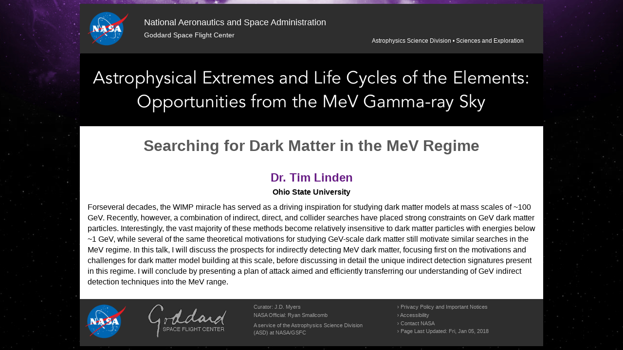

--- FILE ---
content_type: text/html; charset=utf-8
request_url: https://asd.gsfc.nasa.gov/conferences/aas2018/Linden.html
body_size: 6178
content:
<!DOCTYPE html>
<html lang="en">
<head>
<!-- Meta -->
	<meta charset="utf-8">
	<meta name="description" content="Astrophysics researcg=h to support astroparticle (gamma-ray and cosmic-ray), x-ray, gravitational-wave, observational cosmology, exoplanet and stellar astrophysics.">
	<meta name="keywords" content="high-energy, exo planet, stellar, cosmology, gravitational wave, gravity wave, cosmic ray, instrument, high energy, science, xray, x-ray, gamma ray, gamma-ray, astrophysics, astronomy, observatory, data, software, analysis, archive, research">
	<meta name="robots" content="noodp">
	<!-- NASA Required Meta -->
	<meta name="orgcode" content="660">
	<meta name="rno" content="Phillip.A.Newman.1">
	<meta name="content-owner" content="John.D.Myers.1">
	<meta name="webmaster" content="Stephan.F.Fantasia.1">
<!-- Default CSS -->
	<link rel="stylesheet" href="/inc/css/default-topnav.css">
<!-- Javascript -->
    <!-- Google Analytics -->
    	<!-- Google Analytics -->
	<script language="javascript" id="_fed_an_ua_tag" src="https://dap.digitalgov.gov/Universal-Federated-Analytics-Min.js?agency=NASA"></script>
<!-- Page Title -->
	<title>Astrophysical Extremes and Life Cycles of the Elements: Opportunities from the MeV Gamma-ray Sky</title>
<!-- ---------------------------------- -->
<!-- CUSTOM CSS :: DELETE IF NOT NEEDED -->
<!-- ---------------------------------- -->
	<link rel="stylesheet" href="inc/custom.css">

</head>

<body>
<div id="skip"><a href="#content">Skip navigation and go straight to page content.</a></div> <!-- Skip To Content -->
<div id="bkgd_container"> <!-- Start Background Image Container -->
<div id="site_container"> <!-- Start Site Container -->

<header> <!-- Start NASA Header -->
<!-- Left - NASA Insignia -->
	<div class="nasa_insignia"><a href="http://www.nasa.gov"><img src="/inc/img/nasa_insignia.png" alt="NASA Insignia"></a></div>
<!-- Middle - Affiliations -->
	<div id="nasa_affiliation">
	<h1><a href="http://www.nasa.gov">National Aeronautics and Space Administration</a></h1>
	<h2><a href="http://www.nasa.gov/goddard">Goddard Space Flight Center</a></h2>
	</div>
<!-- Right - Links -->
    <div id="header_links">
    <p><a href="http://science.gsfc.nasa.gov/660/">Astrophysics Science Division</a> &bull; <a href="http://science.gsfc.nasa.gov/">Sciences and Exploration</a></p>
    </div>
</header> <!-- End NASA Header -->

<!-- ----------------------------------- -->
<!-- SITE BANNER :: DELETE IF NOT NEEDED -->
<!-- ----------------------------------- -->
<div id="site_banner"> <!-- Start Site Banner -->
	<a href="#"><img src="inc/banner.jpg" width="952" height="150" alt="Astrophysical Extremes and Life Cycles of the Elements: Opportunities from the MeV Gamma-ray Sky"></a>
</div> <!-- End Site Banner -->

<!-- Start Top Navigation -->
<!-- <div id="topnav">
<ul>
    <li><a href="/conferences/aas2018/">Home</a></li>
    <li><a href="">Nav 2</a></li>
    <li><a href="">Nav 3</a></li>
    <li><a href="">Nav 4</a></li>
    <li><a href="">Nav 5</a></li>
    <li><a href="">Nav 6</a></li>
</ul>
</div> -->
<!-- End Top Navigation -->
 <!-- CUSTOM TOP NAVIGATION :: EDIT TOPNAV INCLUDE -->
<div id="page_wrapper"> <!-- Start Page Wrapper -->

<div id="content"> <!-- Start Content -->
<!-- ------------------- -->
<!-- CONTENT STARTS HERE -->
<!-- ------------------- -->

<h1 class="center">Searching for Dark Matter in the MeV Regime</h1>
<h2 class="center">Dr. Tim Linden</h2>
<h5 class="center">Ohio State University</h5>
<p>Forseveral decades, the WIMP miracle has served as a driving inspiration for studying dark matter models at mass scales of ~100 GeV. Recently, however, a combination of indirect, direct, and collider searches have placed strong constraints on GeV dark matter particles. Interestingly, the vast majority of these methods become relatively insensitive to dark matter particles with energies below ~1 GeV, while several of the same theoretical motivations for studying GeV-scale dark matter still motivate similar searches in the MeV regime. In this talk, I will discuss the prospects for indirectly detecting MeV dark matter, focusing first on the motivations and challenges for dark matter model building at this scale, before discussing in detail the unique indirect detection signatures present in this regime. I will conclude by presenting a plan of attack aimed and efficiently transferring our understanding of GeV indirect detection techniques into the MeV range.</p>

<!-- ----------------- -->
<!-- CONTENT ENDS HERE -->
<!-- ----------------- -->
</div> <!-- End Content -->

</div> <!-- End Page Wrapper -->

<!-- Start Footer -->
<footer>
<!-- Left - NASA Insignia -->
	<div class="nasa_insignia">
	<a href="http://www.nasa.gov"><img src="/inc/img/nasa_insignia.png" width="84" height="70" alt="NASA Insignia"></a>
	</div>
<!-- Left/Middle - GSFC Signature -->
	<div id="goddard_signature">
	<a href="http://www.nasa.gov/goddard"><img src="/inc/img/goddardsignature.png" width="172" height="68" border="0" alt="Goddard Signature"></a>
	</div>
<!-- Right/Middle - Contacts -->
	<div id="contacts">
	<ul>
		<li>Curator: <a href="&#109;&#97;&#105;&#108;&#116;&#111;&#58;&#106;&#111;&#104;&#110;&#46;&#100;&#46;&#109;&#121;&#101;&#114;&#115;&#64;&#110;&#97;&#115;&#97;&#46;&#103;&#111;&#118;">J.D. Myers</a></li>
		<li>NASA Official: Ryan Smallcomb</li>
	</ul>
	<p>A service of the <a href="https://science.gsfc.nasa.gov/astrophysics" >Astrophysics Science Division (ASD)</a> at <a href="http://www.nasa.gov/">NASA/</a><a href="http://www.nasa.gov/goddard">GSFC</a></p>
	</div>
<!-- Right - Notices -->
	<div id="notices">
	<ul>
		<li><a href="http://www.nasa.gov/about/highlights/HP_Privacy.html">Privacy Policy and Important Notices</a></li>
		<li><a href="https://www.nasa.gov/accessibility/">Accessibility</a></li>
		<li><a href="http://www.nasa.gov/about/contact/index.html">Contact NASA</a></li>
		<li>Page Last Updated: Fri, Jan 05, 2018</li>
	</ul>
	</div>
</footer>
<!-- End Footer -->

</div> <!-- End Site Container -->
</div> <!-- End Background Image Container -->
</body>
</html>



--- FILE ---
content_type: text/css
request_url: https://asd.gsfc.nasa.gov/inc/css/default-topnav.css
body_size: 310
content:

/*	ASD Default CSS							*/
/*	Name: default-topnav.css				*/
/*	Author: J.D. Myers (jd.myers@nasa.gov)	*/
/*											*/
/*	Use for sites that want top navigation.	*/

/* Reset Styles */

@import url(reset.css);

/* Global Styles */

@import url(global.css);

/* Top Nav Styles */

@import url(topnav.css);


--- FILE ---
content_type: text/css
request_url: https://asd.gsfc.nasa.gov/conferences/aas2018/inc/custom.css
body_size: 177
content:

/*	ASD Custom CSS							*/
/*	Name: custom.css						*/

/* Custom Styles */

.img-fl-right {
	border: 1px solid #595959;
	float: right;
	margin: 0 0 1em 1em;
	padding: 0.5em;
}

--- FILE ---
content_type: text/css
request_url: https://asd.gsfc.nasa.gov/inc/css/global.css
body_size: 5440
content:

/*	ASD Global CSS							*/
/*	Name: global.css						*/
/*	Author: J.D. Myers (jd.myers@nasa.gov)	*/

/* Genral Tags
------------------- */

body {
	background: #000 url('../img/star_bkgd.jpg') repeat left top;
	color: #fdfdfd;
	font-size: 16px;
	line-height: 1.4em;
	font-family: Helvetica, Arial, sans-serif;
}

p, ul, ol, dl, table {
	padding: 0.5em 0;
}

ul {
	list-style: disc;
}

ul ul {
	list-style: circle;
}

ul ul ul {
	list-style: square;
}

ol {
	list-style: decimal;
}

ol ol {
	list-style: upper-alpha;
}

ol ol ol {
	list-style: lower-roman;
}

ol ol ol ol {
	list-style: lower-alpha;
}

li, dd {
	margin: 0.25em 0 0.25em 1.5em;
	text-align: left;
}

dt {
	margin: 0.25em 0;
}

h1 {
	background: transparent;
	color: #595959;
	font-size: 2em;
	font-weight: bold;
	line-height: 1.5;
	margin: 0 0 0.75em 0;
	text-align: left;
	text-decoration: none;
	font-weight: bold;
}

h2 {
	color: #671c84;
	font-size: 1.5em;
	font-weight: bold;
	line-height: 1.5;
	margin: 0.75em 0
	text-align: left;
}

h3, h4, h5, h6 {
	color: #000;
	font-weight: bold;
	line-height: 1.5;
	margin: 0.5em 0
	text-align: left;
}

h3 {
	font-size: 1.25em;
	text-decoration: underline;
}

h4 {
	font-size: 1.125em;
	text-decoration: underline;
}

h5, h6 {
	font-size: 1em;
}

h6 {
	font-style: italic;
}

a {
	color: #0061aa;
	text-decoration: none;
}

a:hover,
a:focus {
    color: #900;
    text-decoration: underline;
}

pre {
	font-family: monospace;
	white-space: pre;
}

pre.media_req {
	white-space: pre-wrap;
}

hr {
	background: #3f007f;
	border: 0;
    height: 1px;
	margin: 0.5em auto
	padding: 0px;
	text-align: center;
	width: 75%;
}

sup {
	font-size: 0.8em;
	line-height: 1;
	vertical-align: super;
}

sub {
	font-size: 0.8em;
	line-height: 1;
	vertical-align: sub;
}

blockquote {
	display: block;
	margin: 0 1em;
	padding: 0;
}

th, b, strong {
	font-weight: bold;
}

em, i {
	font-style: italic;
}

table {
	border-collapse: collapse;
	width: 100%;
}

table, th, td {
	border: 1px solid #000;
}

tr {

}

th {
	padding: 0.5em;
	vertical-align: middle;
}

td {
	padding: 0.5em;
}

table.no_style,
table.no_style th,
table.no_style td {
	border: none;
}

/* Structure
================= */

#bkgd_container {
	background: transparent url('../img/top_bkgd.jpg') no-repeat center top;
}

#site_container {
	padding: 0.5em 0;
	margin: 0 auto;
	text-align: center;
	width: 952px;
}

/* Skip Navigation
----------------------- */
#skip {
	left: -999px;
	position: absolute;
	width: 990px;
}

/* Header Styles
--------------------- */
header {
	background: #2e2e2e;
	color: #fdfdfd;
	padding: 16px;
	margin: 0 auto;
	text-align: center;
}

/* shorter clearfix http://nicolasgallagher.com/micro-clearfix-hack/ */
header:before,
header:after {
	content: "";
	display: table;
}

header:after {
	clear: both;
}

header .nasa_insignia {
    float: left;
	text-decoration: none;
	width: 84px;
}

header .nasa_insignia img {
	display: block;
	height: auto;
	max-width: 100%;
	width: auto\9; /* ie8 */
}

header #nasa_affiliation {
	display: block;
	float: left;
	margin: 0 0 0 2em;
}

header a {
	color: #fdfdfd;
}

header a:hover,
header a:focus {
	color: #ccc;
	text-decoration: none;
}

header #nasa_affiliation h1 {
	border: none;
	color: #fdfdfd;
	font-size: 1.125em;
	font-weight: normal;
	letter-spacing: normal;
	line-height: 1;
	margin: 13px 0 10px 0;
	text-align: left;
}

header #nasa_affiliation h2 {
	border: none;
	color: #fdfdfd;
	font-size: 0.875em;
	font-weight: normal;
	letter-spacing: normal;
	line-height: 1;
	margin: 0 0 13px 0;
	text-align: left;
	text-decoration: none;
}

header #header_links {
	float: right;
	font-size: 0.75em;
	line-height: 1;
	text-align: right;
}

header #header_links p {
	padding: 4.5em 2em 0 0;
}

/* Site Banner
------------------- */

#site_banner {
	background: #999;
	font-size: 0;
	line-height: 1;
}

/* Page Wrapper
-------------------- */

#page_wrapper {
	background: #fff;
	color: #000;
    text-align: left;
}

/* shorter clearfix http://nicolasgallagher.com/micro-clearfix-hack/ */
#page_wrapper:before,
#page_wrapper:after {
	content: "";
	display: table;
}

#page_wrapper:after {
	clear: both;
}

/* Footer
-------------- */

footer {
	background: #2e2e2e;
	color: #a3a3a3;
	font-size: 0.7em;
	line-height: 1.4;
	text-align: left;
}

/* shorter clearfix http://nicolasgallagher.com/micro-clearfix-hack/ */
footer:before,
footer:after {
	content: "";
	display: table;
}

footer:after {
	clear: both;
}

footer a {
	color: #a3a3a3;
}

footer a:hover,
footer a:focus {
    color: #a3a3a3;
    text-decoration: underline;
}

footer .nasa_insignia {
	display: block;
	float: left;
	margin: 1em 2em 1em 1em;
	width: 84px;
}

footer #goddard_signature {
	display: block;
	float: left;
	margin: 1em 2em;
	width: 172px;
}

footer #contacts {
	border-bottom: none;
	float: left;
	margin: 0.75em 2em;
	padding: 0;
	width: 250px;
}

footer #notices {
	float: left;
	margin: 0.75em 2em;
	width: 250px;
}

footer #contacts ul,
footer #notices ul {
	color: #a3a3a3;
	line-height: 1;
	letter-spacing: normal;
	list-style: none;
	padding: 0;
	margin: 0;
}

footer #contacts ul li,
footer #notices ul li {
	list-style: none;
	margin: 0;
	padding: 0.25em 0;
}

footer #notices li:before {
	content: "\203A\020";
}

/* Misc Styles
------------------- */

.alert {
	color: #a00;
}

.center {
	text-align: center;
}

.left {
	text-align: left;
}

.right {
	text-align: right;
}

.justify {
	text-align: justify;
}


--- FILE ---
content_type: text/css
request_url: https://asd.gsfc.nasa.gov/inc/css/topnav.css
body_size: 1681
content:

/*	ASD Top Nav CSS							*/
/*	Name: topnav.css						*/
/*	Author: J.D. Myers (jd.myers@nasa.gov)	*/

/* Top Navigation
---------------------- */

#topnav {
	background: #39284c;
	width: 952px;
}

/* shorter clearfix http://nicolasgallagher.com/micro-clearfix-hack/ */
#topnav:before,
#topnav:after {
	content: "";
	display: table;
}

#topnav:after {
	clear: both;
}

#topnav * {
	padding: 0;
	margin: 0;
}

#topnav ul {
	list-style: none;
}

#topnav li {
	border-right: 1px solid #000;
	display: block;
	float: left;
	list-style-type: none;
	position: relative;
	text-align: center;
}

#topnav li:last-child {
	border: none;
}

#topnav li a {
	background: #39284c;
	color: #fff;
	display: block;
	font-size: 14px;
	letter-spacing: 0.1em;
	line-height: 1;
	padding: 1em 1.5em;
	position: relative;
	text-decoration: none;
	white-space: nowrap;
}

#topnav li a:hover,
#topnav li a:active {
	background: #5f4282;
}

#topnav li ul {
	display: none;
	margin: 0;
	padding: 0;
	position: relative;
}

#topnav li:hover > ul {
	background: #39284c;
	display: block;
	position: absolute;
	z-index: 10;
}

#topnav li:hover li {
	border: none;
	clear: left;
	float: none;
	text-align: left;
	width: auto;
}

#topnav li:hover li a:hover,
#topnav li:hover li a:active {
	background: #5f4282;
}

#topnav ul ul ul {
	border-left: 5px solid #5f4282;
	left: 100%;
	position: relative;
	top: 0;
}

/* Content
--------------- */

#content {
	background: #fff;
	color: #000;
	text-align: left;
	padding: 1em;
	width: 920px;
}

/* shorter clearfix http://nicolasgallagher.com/micro-clearfix-hack/ */
#content:before,
#content:after {
	content: "";
	display: table;
}

#content:after {
	clear: both;
}
